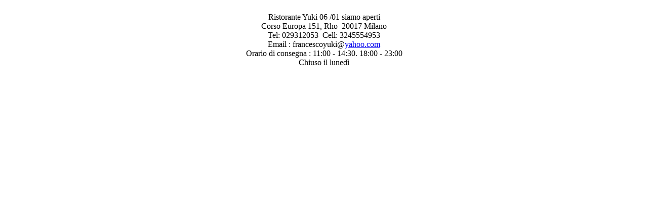

--- FILE ---
content_type: text/html; charset=UTF-8
request_url: https://www.ordiniyukirho.com/d/item.php?id=679305
body_size: 647
content:
<!DOCTYPE html>
<html>

<head>
	<title>ristoranteyuki</title>
	<meta name="viewport" content="width=device-width, initial-scale=1, shrink-to-fit=no">
	<link href="https://res.qzimages.com/web/shop-app-v2/4/css/style-share-v5.css" rel="stylesheet">
	</style>
</head>

<body>
	<p class="text-content">Ristorante Yuki 06 /01 siamo aperti<br />Corso Europa 151, Rho  20017 Milano<br />Tel: 029312053  Cell: 3245554953<br />Email : francescoyuki@<a href="http://yahoo.com" class="link" target="_blank">yahoo.com</a><br />Orario di consegna : 11:00 - 14:30. 18:00 - 23:00<br />Chiuso il lunedì</p>
</body>

</html>

--- FILE ---
content_type: text/css;charset=UTF-8
request_url: https://res.qzimages.com/web/shop-app-v2/4/css/style-share-v5.css
body_size: 507
content:
.btn {
  display: inline-block;
  margin-bottom: 0;
  font-weight: normal;
  text-align: center;
  vertical-align: middle;
  -ms-touch-action: manipulation;
  touch-action: manipulation;
  cursor: pointer;
  background-image: none;
  border: 1px solid transparent;
  white-space: nowrap;
  padding: 6px 12px;
  font-size: 14px;
  line-height: 1.42857143;
  border-radius: 0px;
  -webkit-user-select: none;
  -moz-user-select: none;
  -ms-user-select: none;
  user-select: none;
  outline: none;
}

.page-heading {
  display: block;
  font-weight: bold;
  text-align: center;
  margin-top: 50px;
  font-size: 16px;
  color: #313131;
}

.text-content {
  text-align: center;
  margin-top: 25px;
}

.promote {
  text-align: center;
  margin-top: 30px;
}

.promote img {
  vertical-align: middle;
  height: 25px;
}

.promote .text {
  vertical-align: middle;
  font-size: 12px;
  padding-left: 5px;
  color: #868282;
}

.promote a {
  text-decoration: none;
  color: #868282;
}

.promote a:hover {
  color: #ff3800;
}

.shop-password {
  margin: auto;
  margin-top: 50px;
  text-align: center;
  padding: 0px 30px;
  margin-bottom: 50px;
}

.shop-password .logo {
  width: 60px;
  border: 2px solid #fff;
  -webkit-box-shadow: 0px 0px 10px 0px rgba(0, 0, 0, 0.5);
  -moz-box-shadow: 0px 0px 2px 0px rgba(0, 0, 0, 0.5);
  box-shadow: 0px 0px 2px 0px rgba(0, 0, 0, 0.5);
}

.shop-password .name {
  font-size: 16px;
  margin-top: 20px;
  margin-bottom: 20px;
}

.shop-password .alert-error {
  margin-top: 15px;
  padding: 10px;
  border: 1px solid #f5c6cb;
  color: #721c24;
  background-color: #f8d7da;
  font-size: 14px;
}

.shop-password input {
  margin: auto;
  box-sizing: border-box;
  display: block;
  font-size: 14px;
  width: 260px;
  text-align: center;
  padding: 6px 12px;
  line-height: 1.42857143;
  background-color: #fff;
  background-image: none;
  outline: none;
  border: 1px solid #ccc;
  border-radius: 3px;
  -webkit-transition: border-color ease-in-out .15s, -webkit-box-shadow ease-in-out .15s;
  -o-transition: border-color ease-in-out .15s, box-shadow ease-in-out .15s;
  transition: border-color ease-in-out .15s, box-shadow ease-in-out .15s;
  -webkit-box-shadow: inset 0 1px 1px rgba(0, 0, 0, 0.075);
  box-shadow: inset 0 1px 1px rgba(0, 0, 0, 0.075);
  margin-top: 5px;
}

.shop-password button {
  color: #ffffff;
  background-color: #C73616;
  margin-top: 15px;
}

.shop-password .field-group .help-block {
  color: #c73616;
  font-style: italic;
  font-size: 12px;
}

.shop-password .has-error input {
  border-color: #c73616 !important;
}